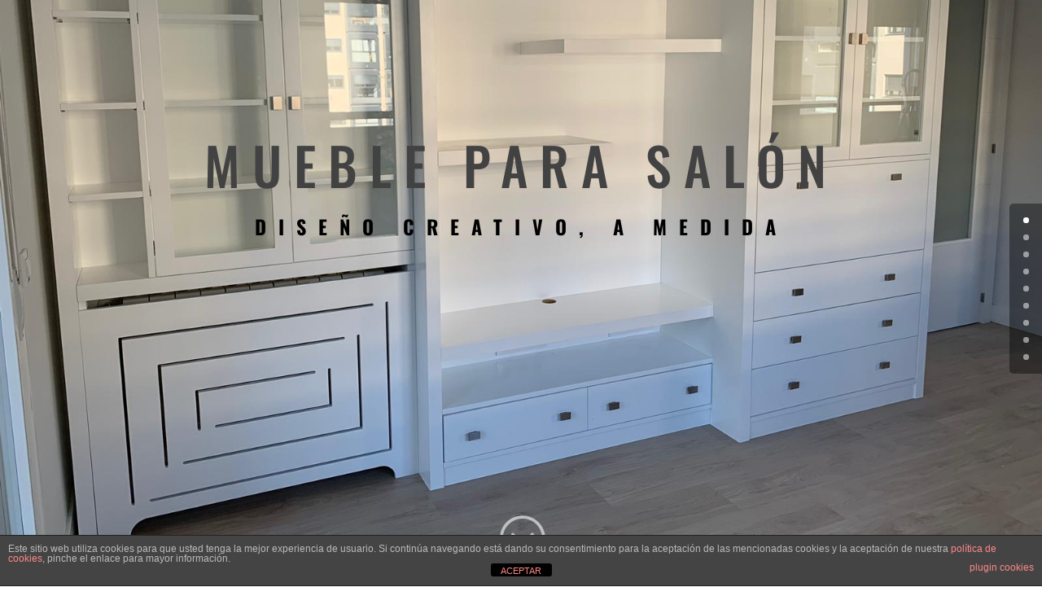

--- FILE ---
content_type: text/css
request_url: https://carpinteriasok.com/wp-content/et-cache/768/et-core-unified-deferred-768.min.css?ver=1732678113
body_size: 932
content:
.et_pb_section_6.et_pb_section{padding-top:49px;padding-right:0px;padding-bottom:0px;padding-left:0px;background-color:#f7f7f7!important}.et_pb_row_5.et_pb_row{padding-top:15px!important;padding-right:0px!important;padding-bottom:0px!important;padding-left:0px!important;padding-top:15px;padding-right:0px;padding-bottom:0px;padding-left:0px}.et_pb_text_2.et_pb_text{color:#000000!important}.et_pb_text_2{font-family:'Open Sans',Helvetica,Arial,Lucida,sans-serif;font-weight:600;font-size:20px}.et_pb_text_2 h6{font-family:'Oswald',Helvetica,Arial,Lucida,sans-serif;font-weight:500;text-transform:uppercase;color:rgba(0,0,0,0.4)!important;letter-spacing:2px;line-height:1.7em}.et_pb_image_2{text-align:left;margin-left:0}div.et_pb_section.et_pb_section_7{background-image:linear-gradient(180deg,#ffffff 20%,rgba(255,255,255,0) 80%)!important}.et_pb_text_3{font-family:'Open Sans',Helvetica,Arial,Lucida,sans-serif;font-weight:600;font-size:16px}.et_pb_text_3 h2{font-family:'Oswald',Helvetica,Arial,Lucida,sans-serif;text-transform:uppercase;font-size:45px;letter-spacing:3px;line-height:1.4em}.et_pb_contact_form_0.et_pb_contact_form_container .input,.et_pb_contact_form_0.et_pb_contact_form_container .input::placeholder,.et_pb_contact_form_0.et_pb_contact_form_container .input[type=checkbox]+label,.et_pb_contact_form_0.et_pb_contact_form_container .input[type=radio]+label{font-family:'Open Sans',Helvetica,Arial,Lucida,sans-serif;font-weight:600;font-size:14px}.et_pb_contact_form_0.et_pb_contact_form_container .input::-webkit-input-placeholder{font-family:'Open Sans',Helvetica,Arial,Lucida,sans-serif;font-weight:600;font-size:14px}.et_pb_contact_form_0.et_pb_contact_form_container .input::-moz-placeholder{font-family:'Open Sans',Helvetica,Arial,Lucida,sans-serif;font-weight:600;font-size:14px}.et_pb_contact_form_0.et_pb_contact_form_container .input:-ms-input-placeholder{font-family:'Open Sans',Helvetica,Arial,Lucida,sans-serif;font-weight:600;font-size:14px}.et_pb_contact_form_0.et_pb_contact_form_container .input,.et_pb_contact_form_0.et_pb_contact_form_container .input[type="checkbox"]+label i,.et_pb_contact_form_0.et_pb_contact_form_container .input[type="radio"]+label i{border-width:2px;border-color:rgba(51,51,51,0.1)}body #page-container .et_pb_section .et_pb_contact_form_0.et_pb_contact_form_container.et_pb_module .et_pb_button{color:#ffffff!important;border-width:10px!important;border-color:rgba(0,0,0,0);border-radius:30px;letter-spacing:2px;font-size:14px;font-family:'Open Sans',Helvetica,Arial,Lucida,sans-serif!important;font-weight:700!important;text-transform:uppercase!important;background-color:#000000!important}body #page-container .et_pb_section .et_pb_contact_form_0.et_pb_contact_form_container.et_pb_module .et_pb_button,body #page-container .et_pb_section .et_pb_contact_form_0.et_pb_contact_form_container.et_pb_module .et_pb_button:hover{padding:0.3em 1em!important}body #page-container .et_pb_section .et_pb_contact_form_0.et_pb_contact_form_container.et_pb_module .et_pb_button:before,body #page-container .et_pb_section .et_pb_contact_form_0.et_pb_contact_form_container.et_pb_module .et_pb_button:after{display:none!important}.et_pb_contact_form_0 .input,.et_pb_contact_form_0 .input[type="checkbox"]+label i,.et_pb_contact_form_0 .input[type="radio"]+label i{background-color:rgba(255,255,255,0.4)}.et_pb_contact_form_0 .input,.et_pb_contact_form_0 .input[type="checkbox"]+label,.et_pb_contact_form_0 .input[type="radio"]+label,.et_pb_contact_form_0 .input[type="checkbox"]:checked+label i:before,.et_pb_contact_form_0 .input::placeholder{color:rgba(0,0,0,0.4)}.et_pb_contact_form_0 .input::-webkit-input-placeholder{color:rgba(0,0,0,0.4)}.et_pb_contact_form_0 .input::-moz-placeholder{color:rgba(0,0,0,0.4)}.et_pb_contact_form_0 .input::-ms-input-placeholder{color:rgba(0,0,0,0.4)}.et_pb_contact_form_0 .input[type="radio"]:checked+label i:before{background-color:rgba(0,0,0,0.4)}.et_pb_section_8.et_pb_section{padding-top:101px;padding-right:0px;padding-bottom:101px;padding-left:0px}.et_pb_section_9.et_pb_section{padding-top:101px;padding-right:0px;padding-bottom:101px;padding-left:0px;background-color:#000000!important}.et_pb_image_3{filter:brightness(168%);backface-visibility:hidden;max-width:50%;text-align:center}html:not(.et_fb_edit_enabled) #et-fb-app .et_pb_image_3:hover{filter:brightness(168%)}.et_pb_social_media_follow_0,.et_pb_social_media_follow_0:hover{mix-blend-mode:multiply;backface-visibility:hidden}.et_pb_text_4.et_pb_text,.et_pb_text_4.et_pb_text a,.et_pb_text_5.et_pb_text,.et_pb_text_5.et_pb_text a,.et_pb_text_6.et_pb_text,.et_pb_text_6.et_pb_text a{color:#ffffff!important}.et_pb_text_4,.et_pb_text_5,.et_pb_text_6{line-height:1.4em;font-family:'Open Sans',Helvetica,Arial,Lucida,sans-serif;font-weight:600;line-height:1.4em}.et_pb_text_4 a,.et_pb_text_5 a,.et_pb_text_6 a{font-family:'Open Sans',Helvetica,Arial,Lucida,sans-serif;font-weight:600;line-height:2.5em}.et_pb_text_4 h6,.et_pb_text_5 h6,.et_pb_text_6 h6{font-family:'Oswald',Helvetica,Arial,Lucida,sans-serif;font-weight:500;text-transform:uppercase;color:rgba(255,255,255,0.4)!important;letter-spacing:2px;line-height:1.7em}.et_pb_social_media_follow_network_0 a.icon{background-color:rgba(160,160,160,0.8)!important}.et_pb_social_media_follow_network_0.et_pb_social_icon a.icon{border-radius:100px 100px 100px 100px}.et_pb_social_media_follow li.et_pb_social_media_follow_network_0 a{padding-top:12px;padding-right:12px;padding-bottom:12px;padding-left:12px;width:auto;height:auto}.et_pb_social_media_follow_network_0{margin-right:2%!important;margin-left:2%!important}@media only screen and (max-width:980px){.et_pb_image_2{text-align:center;margin-left:auto;margin-right:auto}.et_pb_image_2 .et_pb_image_wrap img,.et_pb_image_3 .et_pb_image_wrap img{width:auto}.et_pb_text_3{margin-top:0px!important}}@media only screen and (max-width:767px){.et_pb_image_2 .et_pb_image_wrap img,.et_pb_image_3 .et_pb_image_wrap img{width:auto}}